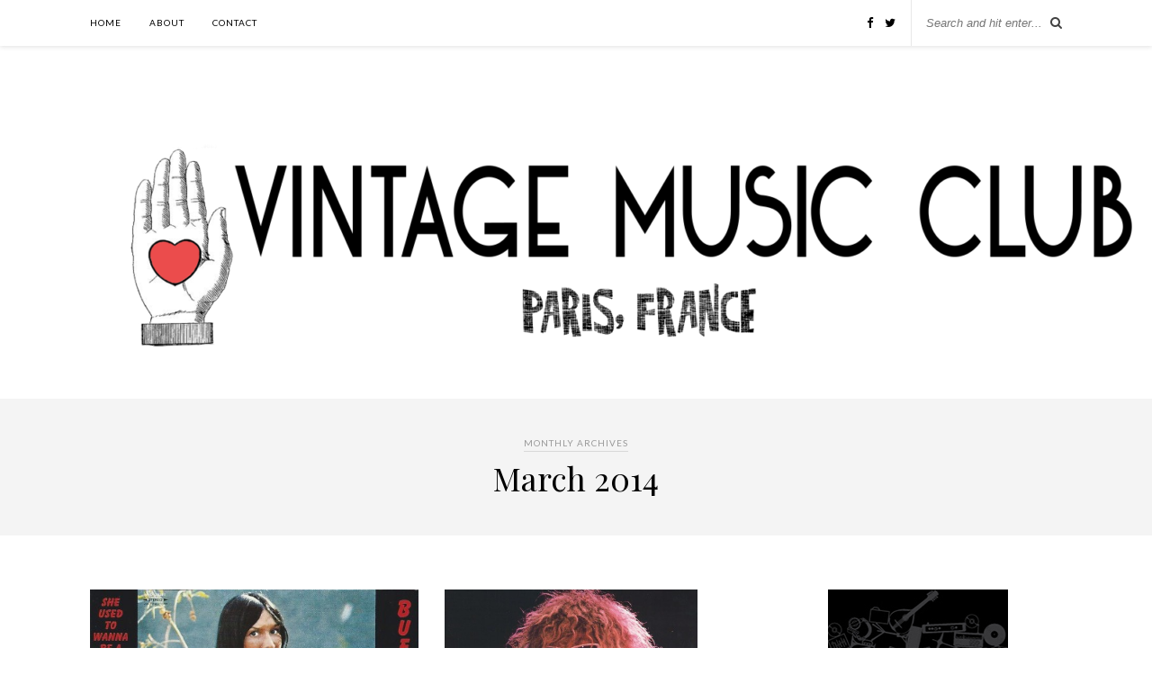

--- FILE ---
content_type: text/html; charset=UTF-8
request_url: https://www.vintagemusicclub.com/2014/03/
body_size: 9365
content:
<!DOCTYPE html>
<html lang="en-US">
<head>

	<meta charset="UTF-8">
	<meta http-equiv="X-UA-Compatible" content="IE=edge">
	<meta name="viewport" content="width=device-width, initial-scale=1">

	<title>March &#8211; 2014 &#8211; Vintage Music Club</title>

	<link rel="profile" href="https://gmpg.org/xfn/11" />
	
		
	<link rel="alternate" type="application/rss+xml" title="Vintage Music Club RSS Feed" href="https://www.vintagemusicclub.com/feed/" />
	<link rel="alternate" type="application/atom+xml" title="Vintage Music Club Atom Feed" href="https://www.vintagemusicclub.com/feed/atom/" />
	<link rel="pingback" href="https://www.vintagemusicclub.com/xmlrpc.php" />
	
	<meta name='robots' content='max-image-preview:large' />
<link rel='dns-prefetch' href='//static.addtoany.com' />
<link rel='dns-prefetch' href='//fonts.googleapis.com' />
<link rel="alternate" type="application/rss+xml" title="Vintage Music Club &raquo; Feed" href="https://www.vintagemusicclub.com/feed/" />
<link rel="alternate" type="application/rss+xml" title="Vintage Music Club &raquo; Comments Feed" href="https://www.vintagemusicclub.com/comments/feed/" />
<style id='wp-img-auto-sizes-contain-inline-css' type='text/css'>
img:is([sizes=auto i],[sizes^="auto," i]){contain-intrinsic-size:3000px 1500px}
/*# sourceURL=wp-img-auto-sizes-contain-inline-css */
</style>
<style id='wp-emoji-styles-inline-css' type='text/css'>

	img.wp-smiley, img.emoji {
		display: inline !important;
		border: none !important;
		box-shadow: none !important;
		height: 1em !important;
		width: 1em !important;
		margin: 0 0.07em !important;
		vertical-align: -0.1em !important;
		background: none !important;
		padding: 0 !important;
	}
/*# sourceURL=wp-emoji-styles-inline-css */
</style>
<style id='wp-block-library-inline-css' type='text/css'>
:root{--wp-block-synced-color:#7a00df;--wp-block-synced-color--rgb:122,0,223;--wp-bound-block-color:var(--wp-block-synced-color);--wp-editor-canvas-background:#ddd;--wp-admin-theme-color:#007cba;--wp-admin-theme-color--rgb:0,124,186;--wp-admin-theme-color-darker-10:#006ba1;--wp-admin-theme-color-darker-10--rgb:0,107,160.5;--wp-admin-theme-color-darker-20:#005a87;--wp-admin-theme-color-darker-20--rgb:0,90,135;--wp-admin-border-width-focus:2px}@media (min-resolution:192dpi){:root{--wp-admin-border-width-focus:1.5px}}.wp-element-button{cursor:pointer}:root .has-very-light-gray-background-color{background-color:#eee}:root .has-very-dark-gray-background-color{background-color:#313131}:root .has-very-light-gray-color{color:#eee}:root .has-very-dark-gray-color{color:#313131}:root .has-vivid-green-cyan-to-vivid-cyan-blue-gradient-background{background:linear-gradient(135deg,#00d084,#0693e3)}:root .has-purple-crush-gradient-background{background:linear-gradient(135deg,#34e2e4,#4721fb 50%,#ab1dfe)}:root .has-hazy-dawn-gradient-background{background:linear-gradient(135deg,#faaca8,#dad0ec)}:root .has-subdued-olive-gradient-background{background:linear-gradient(135deg,#fafae1,#67a671)}:root .has-atomic-cream-gradient-background{background:linear-gradient(135deg,#fdd79a,#004a59)}:root .has-nightshade-gradient-background{background:linear-gradient(135deg,#330968,#31cdcf)}:root .has-midnight-gradient-background{background:linear-gradient(135deg,#020381,#2874fc)}:root{--wp--preset--font-size--normal:16px;--wp--preset--font-size--huge:42px}.has-regular-font-size{font-size:1em}.has-larger-font-size{font-size:2.625em}.has-normal-font-size{font-size:var(--wp--preset--font-size--normal)}.has-huge-font-size{font-size:var(--wp--preset--font-size--huge)}.has-text-align-center{text-align:center}.has-text-align-left{text-align:left}.has-text-align-right{text-align:right}.has-fit-text{white-space:nowrap!important}#end-resizable-editor-section{display:none}.aligncenter{clear:both}.items-justified-left{justify-content:flex-start}.items-justified-center{justify-content:center}.items-justified-right{justify-content:flex-end}.items-justified-space-between{justify-content:space-between}.screen-reader-text{border:0;clip-path:inset(50%);height:1px;margin:-1px;overflow:hidden;padding:0;position:absolute;width:1px;word-wrap:normal!important}.screen-reader-text:focus{background-color:#ddd;clip-path:none;color:#444;display:block;font-size:1em;height:auto;left:5px;line-height:normal;padding:15px 23px 14px;text-decoration:none;top:5px;width:auto;z-index:100000}html :where(.has-border-color){border-style:solid}html :where([style*=border-top-color]){border-top-style:solid}html :where([style*=border-right-color]){border-right-style:solid}html :where([style*=border-bottom-color]){border-bottom-style:solid}html :where([style*=border-left-color]){border-left-style:solid}html :where([style*=border-width]){border-style:solid}html :where([style*=border-top-width]){border-top-style:solid}html :where([style*=border-right-width]){border-right-style:solid}html :where([style*=border-bottom-width]){border-bottom-style:solid}html :where([style*=border-left-width]){border-left-style:solid}html :where(img[class*=wp-image-]){height:auto;max-width:100%}:where(figure){margin:0 0 1em}html :where(.is-position-sticky){--wp-admin--admin-bar--position-offset:var(--wp-admin--admin-bar--height,0px)}@media screen and (max-width:600px){html :where(.is-position-sticky){--wp-admin--admin-bar--position-offset:0px}}

/*# sourceURL=wp-block-library-inline-css */
</style><style id='global-styles-inline-css' type='text/css'>
:root{--wp--preset--aspect-ratio--square: 1;--wp--preset--aspect-ratio--4-3: 4/3;--wp--preset--aspect-ratio--3-4: 3/4;--wp--preset--aspect-ratio--3-2: 3/2;--wp--preset--aspect-ratio--2-3: 2/3;--wp--preset--aspect-ratio--16-9: 16/9;--wp--preset--aspect-ratio--9-16: 9/16;--wp--preset--color--black: #000000;--wp--preset--color--cyan-bluish-gray: #abb8c3;--wp--preset--color--white: #ffffff;--wp--preset--color--pale-pink: #f78da7;--wp--preset--color--vivid-red: #cf2e2e;--wp--preset--color--luminous-vivid-orange: #ff6900;--wp--preset--color--luminous-vivid-amber: #fcb900;--wp--preset--color--light-green-cyan: #7bdcb5;--wp--preset--color--vivid-green-cyan: #00d084;--wp--preset--color--pale-cyan-blue: #8ed1fc;--wp--preset--color--vivid-cyan-blue: #0693e3;--wp--preset--color--vivid-purple: #9b51e0;--wp--preset--gradient--vivid-cyan-blue-to-vivid-purple: linear-gradient(135deg,rgb(6,147,227) 0%,rgb(155,81,224) 100%);--wp--preset--gradient--light-green-cyan-to-vivid-green-cyan: linear-gradient(135deg,rgb(122,220,180) 0%,rgb(0,208,130) 100%);--wp--preset--gradient--luminous-vivid-amber-to-luminous-vivid-orange: linear-gradient(135deg,rgb(252,185,0) 0%,rgb(255,105,0) 100%);--wp--preset--gradient--luminous-vivid-orange-to-vivid-red: linear-gradient(135deg,rgb(255,105,0) 0%,rgb(207,46,46) 100%);--wp--preset--gradient--very-light-gray-to-cyan-bluish-gray: linear-gradient(135deg,rgb(238,238,238) 0%,rgb(169,184,195) 100%);--wp--preset--gradient--cool-to-warm-spectrum: linear-gradient(135deg,rgb(74,234,220) 0%,rgb(151,120,209) 20%,rgb(207,42,186) 40%,rgb(238,44,130) 60%,rgb(251,105,98) 80%,rgb(254,248,76) 100%);--wp--preset--gradient--blush-light-purple: linear-gradient(135deg,rgb(255,206,236) 0%,rgb(152,150,240) 100%);--wp--preset--gradient--blush-bordeaux: linear-gradient(135deg,rgb(254,205,165) 0%,rgb(254,45,45) 50%,rgb(107,0,62) 100%);--wp--preset--gradient--luminous-dusk: linear-gradient(135deg,rgb(255,203,112) 0%,rgb(199,81,192) 50%,rgb(65,88,208) 100%);--wp--preset--gradient--pale-ocean: linear-gradient(135deg,rgb(255,245,203) 0%,rgb(182,227,212) 50%,rgb(51,167,181) 100%);--wp--preset--gradient--electric-grass: linear-gradient(135deg,rgb(202,248,128) 0%,rgb(113,206,126) 100%);--wp--preset--gradient--midnight: linear-gradient(135deg,rgb(2,3,129) 0%,rgb(40,116,252) 100%);--wp--preset--font-size--small: 13px;--wp--preset--font-size--medium: 20px;--wp--preset--font-size--large: 36px;--wp--preset--font-size--x-large: 42px;--wp--preset--spacing--20: 0.44rem;--wp--preset--spacing--30: 0.67rem;--wp--preset--spacing--40: 1rem;--wp--preset--spacing--50: 1.5rem;--wp--preset--spacing--60: 2.25rem;--wp--preset--spacing--70: 3.38rem;--wp--preset--spacing--80: 5.06rem;--wp--preset--shadow--natural: 6px 6px 9px rgba(0, 0, 0, 0.2);--wp--preset--shadow--deep: 12px 12px 50px rgba(0, 0, 0, 0.4);--wp--preset--shadow--sharp: 6px 6px 0px rgba(0, 0, 0, 0.2);--wp--preset--shadow--outlined: 6px 6px 0px -3px rgb(255, 255, 255), 6px 6px rgb(0, 0, 0);--wp--preset--shadow--crisp: 6px 6px 0px rgb(0, 0, 0);}:where(.is-layout-flex){gap: 0.5em;}:where(.is-layout-grid){gap: 0.5em;}body .is-layout-flex{display: flex;}.is-layout-flex{flex-wrap: wrap;align-items: center;}.is-layout-flex > :is(*, div){margin: 0;}body .is-layout-grid{display: grid;}.is-layout-grid > :is(*, div){margin: 0;}:where(.wp-block-columns.is-layout-flex){gap: 2em;}:where(.wp-block-columns.is-layout-grid){gap: 2em;}:where(.wp-block-post-template.is-layout-flex){gap: 1.25em;}:where(.wp-block-post-template.is-layout-grid){gap: 1.25em;}.has-black-color{color: var(--wp--preset--color--black) !important;}.has-cyan-bluish-gray-color{color: var(--wp--preset--color--cyan-bluish-gray) !important;}.has-white-color{color: var(--wp--preset--color--white) !important;}.has-pale-pink-color{color: var(--wp--preset--color--pale-pink) !important;}.has-vivid-red-color{color: var(--wp--preset--color--vivid-red) !important;}.has-luminous-vivid-orange-color{color: var(--wp--preset--color--luminous-vivid-orange) !important;}.has-luminous-vivid-amber-color{color: var(--wp--preset--color--luminous-vivid-amber) !important;}.has-light-green-cyan-color{color: var(--wp--preset--color--light-green-cyan) !important;}.has-vivid-green-cyan-color{color: var(--wp--preset--color--vivid-green-cyan) !important;}.has-pale-cyan-blue-color{color: var(--wp--preset--color--pale-cyan-blue) !important;}.has-vivid-cyan-blue-color{color: var(--wp--preset--color--vivid-cyan-blue) !important;}.has-vivid-purple-color{color: var(--wp--preset--color--vivid-purple) !important;}.has-black-background-color{background-color: var(--wp--preset--color--black) !important;}.has-cyan-bluish-gray-background-color{background-color: var(--wp--preset--color--cyan-bluish-gray) !important;}.has-white-background-color{background-color: var(--wp--preset--color--white) !important;}.has-pale-pink-background-color{background-color: var(--wp--preset--color--pale-pink) !important;}.has-vivid-red-background-color{background-color: var(--wp--preset--color--vivid-red) !important;}.has-luminous-vivid-orange-background-color{background-color: var(--wp--preset--color--luminous-vivid-orange) !important;}.has-luminous-vivid-amber-background-color{background-color: var(--wp--preset--color--luminous-vivid-amber) !important;}.has-light-green-cyan-background-color{background-color: var(--wp--preset--color--light-green-cyan) !important;}.has-vivid-green-cyan-background-color{background-color: var(--wp--preset--color--vivid-green-cyan) !important;}.has-pale-cyan-blue-background-color{background-color: var(--wp--preset--color--pale-cyan-blue) !important;}.has-vivid-cyan-blue-background-color{background-color: var(--wp--preset--color--vivid-cyan-blue) !important;}.has-vivid-purple-background-color{background-color: var(--wp--preset--color--vivid-purple) !important;}.has-black-border-color{border-color: var(--wp--preset--color--black) !important;}.has-cyan-bluish-gray-border-color{border-color: var(--wp--preset--color--cyan-bluish-gray) !important;}.has-white-border-color{border-color: var(--wp--preset--color--white) !important;}.has-pale-pink-border-color{border-color: var(--wp--preset--color--pale-pink) !important;}.has-vivid-red-border-color{border-color: var(--wp--preset--color--vivid-red) !important;}.has-luminous-vivid-orange-border-color{border-color: var(--wp--preset--color--luminous-vivid-orange) !important;}.has-luminous-vivid-amber-border-color{border-color: var(--wp--preset--color--luminous-vivid-amber) !important;}.has-light-green-cyan-border-color{border-color: var(--wp--preset--color--light-green-cyan) !important;}.has-vivid-green-cyan-border-color{border-color: var(--wp--preset--color--vivid-green-cyan) !important;}.has-pale-cyan-blue-border-color{border-color: var(--wp--preset--color--pale-cyan-blue) !important;}.has-vivid-cyan-blue-border-color{border-color: var(--wp--preset--color--vivid-cyan-blue) !important;}.has-vivid-purple-border-color{border-color: var(--wp--preset--color--vivid-purple) !important;}.has-vivid-cyan-blue-to-vivid-purple-gradient-background{background: var(--wp--preset--gradient--vivid-cyan-blue-to-vivid-purple) !important;}.has-light-green-cyan-to-vivid-green-cyan-gradient-background{background: var(--wp--preset--gradient--light-green-cyan-to-vivid-green-cyan) !important;}.has-luminous-vivid-amber-to-luminous-vivid-orange-gradient-background{background: var(--wp--preset--gradient--luminous-vivid-amber-to-luminous-vivid-orange) !important;}.has-luminous-vivid-orange-to-vivid-red-gradient-background{background: var(--wp--preset--gradient--luminous-vivid-orange-to-vivid-red) !important;}.has-very-light-gray-to-cyan-bluish-gray-gradient-background{background: var(--wp--preset--gradient--very-light-gray-to-cyan-bluish-gray) !important;}.has-cool-to-warm-spectrum-gradient-background{background: var(--wp--preset--gradient--cool-to-warm-spectrum) !important;}.has-blush-light-purple-gradient-background{background: var(--wp--preset--gradient--blush-light-purple) !important;}.has-blush-bordeaux-gradient-background{background: var(--wp--preset--gradient--blush-bordeaux) !important;}.has-luminous-dusk-gradient-background{background: var(--wp--preset--gradient--luminous-dusk) !important;}.has-pale-ocean-gradient-background{background: var(--wp--preset--gradient--pale-ocean) !important;}.has-electric-grass-gradient-background{background: var(--wp--preset--gradient--electric-grass) !important;}.has-midnight-gradient-background{background: var(--wp--preset--gradient--midnight) !important;}.has-small-font-size{font-size: var(--wp--preset--font-size--small) !important;}.has-medium-font-size{font-size: var(--wp--preset--font-size--medium) !important;}.has-large-font-size{font-size: var(--wp--preset--font-size--large) !important;}.has-x-large-font-size{font-size: var(--wp--preset--font-size--x-large) !important;}
/*# sourceURL=global-styles-inline-css */
</style>

<style id='classic-theme-styles-inline-css' type='text/css'>
/*! This file is auto-generated */
.wp-block-button__link{color:#fff;background-color:#32373c;border-radius:9999px;box-shadow:none;text-decoration:none;padding:calc(.667em + 2px) calc(1.333em + 2px);font-size:1.125em}.wp-block-file__button{background:#32373c;color:#fff;text-decoration:none}
/*# sourceURL=/wp-includes/css/classic-themes.min.css */
</style>
<link rel='stylesheet' id='sp_style-css' href='https://www.vintagemusicclub.com/wp-content/themes/rosemary/style.css?ver=6.9' type='text/css' media='all' />
<link rel='stylesheet' id='slicknav-css-css' href='https://www.vintagemusicclub.com/wp-content/themes/rosemary/css/slicknav.css?ver=6.9' type='text/css' media='all' />
<link rel='stylesheet' id='bxslider-css-css' href='https://www.vintagemusicclub.com/wp-content/themes/rosemary/css/jquery.bxslider.css?ver=6.9' type='text/css' media='all' />
<link rel='stylesheet' id='font-awesome-css' href='https://www.vintagemusicclub.com/wp-content/themes/rosemary/css/font-awesome.min.css?ver=6.9' type='text/css' media='all' />
<link rel='stylesheet' id='responsive-css' href='https://www.vintagemusicclub.com/wp-content/themes/rosemary/css/responsive.css?ver=6.9' type='text/css' media='all' />
<link rel='stylesheet' id='default_body_font-css' href='https://fonts.googleapis.com/css?family=Lato%3A400%2C700%2C400italic%2C700italic&#038;subset=latin%2Clatin-ext&#038;ver=6.9' type='text/css' media='all' />
<link rel='stylesheet' id='default_heading_font-css' href='https://fonts.googleapis.com/css?family=Playfair+Display%3A400%2C700%2C400italic%2C700italic&#038;subset=latin%2Clatin-ext&#038;ver=6.9' type='text/css' media='all' />
<link rel='stylesheet' id='addtoany-css' href='https://www.vintagemusicclub.com/wp-content/plugins/add-to-any/addtoany.min.css?ver=1.16' type='text/css' media='all' />
<script type="text/javascript" id="addtoany-core-js-before">
/* <![CDATA[ */
window.a2a_config=window.a2a_config||{};a2a_config.callbacks=[];a2a_config.overlays=[];a2a_config.templates={};

//# sourceURL=addtoany-core-js-before
/* ]]> */
</script>
<script type="text/javascript" defer src="https://static.addtoany.com/menu/page.js" id="addtoany-core-js"></script>
<script type="text/javascript" src="https://www.vintagemusicclub.com/wp-includes/js/jquery/jquery.min.js?ver=3.7.1" id="jquery-core-js"></script>
<script type="text/javascript" src="https://www.vintagemusicclub.com/wp-includes/js/jquery/jquery-migrate.min.js?ver=3.4.1" id="jquery-migrate-js"></script>
<script type="text/javascript" defer src="https://www.vintagemusicclub.com/wp-content/plugins/add-to-any/addtoany.min.js?ver=1.1" id="addtoany-jquery-js"></script>
<link rel="https://api.w.org/" href="https://www.vintagemusicclub.com/wp-json/" /><link rel="EditURI" type="application/rsd+xml" title="RSD" href="https://www.vintagemusicclub.com/xmlrpc.php?rsd" />
<meta name="generator" content="WordPress 6.9" />
    <style type="text/css">
	
		#logo { padding:px 0 px; }
		
								#nav-wrapper .menu li.current-menu-item > a, #nav-wrapper .menu li.current_page_item > a, #nav-wrapper .menu li a:hover {  color:; }
		
		#nav-wrapper .menu .sub-menu, #nav-wrapper .menu .children { background: ; }
		#nav-wrapper ul.menu ul a, #nav-wrapper .menu ul ul a {  color:; }
		#nav-wrapper ul.menu ul a:hover, #nav-wrapper .menu ul ul a:hover { color: ; background:; }
		
		.slicknav_nav { background:; }
		.slicknav_nav a { color:; }
		.slicknav_menu .slicknav_icon-bar { background-color:; }
		
		#top-social a i { color:; }
		#top-social a:hover i { color:; }
		
		#top-search i { color:; }
		#top-search { border-color:; }
		
		.widget-title { background:; color:; border-color:; }
		
		a, .social-widget a:hover > i { color:; }
		.post-header .cat a, .post-entry blockquote { border-color:; }
		
		.feat-item .read-more, .more-button  { background:; color:; border-color:;}
		.feat-item .read-more:hover, .more-button:hover  { background:; color:; border-color:;}
		
				
    </style>
    <script type="text/javascript" src="https://www.vintagemusicclub.com/wp-content/plugins/si-captcha-for-wordpress/captcha/si_captcha.js?ver=1768725475"></script>
<!-- begin SI CAPTCHA Anti-Spam - login/register form style -->
<style type="text/css">
.si_captcha_small { width:175px; height:45px; padding-top:10px; padding-bottom:10px; }
.si_captcha_large { width:250px; height:60px; padding-top:10px; padding-bottom:10px; }
img#si_image_com { border-style:none; margin:0; padding-right:5px; float:left; }
img#si_image_reg { border-style:none; margin:0; padding-right:5px; float:left; }
img#si_image_log { border-style:none; margin:0; padding-right:5px; float:left; }
img#si_image_side_login { border-style:none; margin:0; padding-right:5px; float:left; }
img#si_image_checkout { border-style:none; margin:0; padding-right:5px; float:left; }
img#si_image_jetpack { border-style:none; margin:0; padding-right:5px; float:left; }
img#si_image_bbpress_topic { border-style:none; margin:0; padding-right:5px; float:left; }
.si_captcha_refresh { border-style:none; margin:0; vertical-align:bottom; }
div#si_captcha_input { display:block; padding-top:15px; padding-bottom:5px; }
label#si_captcha_code_label { margin:0; }
input#si_captcha_code_input { width:65px; }
p#si_captcha_code_p { clear: left; padding-top:10px; }
.si-captcha-jetpack-error { color:#DC3232; }
</style>
<!-- end SI CAPTCHA Anti-Spam - login/register form style -->

<script type='text/javascript' src='https://www.vintagemusicclub.com/wp-content/plugins/wp-spamshield/js/jscripts.php'></script> 
	
</head>

<body data-rsssl=1 class="archive date wp-theme-rosemary">

	<div id="top-bar">
	
		<div class="container">
			
			<div id="nav-wrapper">
				<ul id="menu-main" class="menu"><li id="menu-item-23" class="menu-item menu-item-type-custom menu-item-object-custom menu-item-home menu-item-23"><a href="https://www.vintagemusicclub.com">HOME</a></li>
<li id="menu-item-12" class="menu-item menu-item-type-post_type menu-item-object-page menu-item-12"><a href="https://www.vintagemusicclub.com/about/">ABOUT</a></li>
<li id="menu-item-22" class="menu-item menu-item-type-post_type menu-item-object-page menu-item-22"><a href="https://www.vintagemusicclub.com/contact/">CONTACT</a></li>
</ul>			</div>
			
			<div class="menu-mobile"></div>
			
						<div id="top-search">
				<form role="search" method="get" id="searchform" action="https://www.vintagemusicclub.com/">
		<input type="text" placeholder="Search and hit enter..." name="s" id="s" />
</form>				<i class="fa fa-search search-desktop"></i>
				<i class="fa fa-search search-toggle"></i>
			</div>
			
			<!-- Responsive Search -->
			<div class="show-search">
				<form role="search" method="get" id="searchform" action="https://www.vintagemusicclub.com/">
		<input type="text" placeholder="Search and hit enter..." name="s" id="s" />
</form>			</div>
			<!-- -->
						
						<div id="top-social" >
				
				<a href="http://facebook.com/myheadisajukebo" target="_blank"><i class="fa fa-facebook"></i></a>				<a href="http://twitter.com/myheadisajukebo" target="_blank"><i class="fa fa-twitter"></i></a>																																																				
			</div>
						
		</div>
	
	</div>
	
	<header id="header">
	
		<div class="container">
			
			<div id="logo">
				
									
											<h2><a href="https://www.vintagemusicclub.com"><img src="https://www.vintagemusicclub.com/wp-content/uploads/2016/07/cropped-option1.png" alt="Vintage Music Club" /></a></h2>
										
								
			</div>
			
		</div>
		
	</header>	
	<div class="archive-box">
	
		<span>Monthly Archives</span><h1>March 2014</h1>		
	</div>
	
	<div class="container">
		
		<div id="content">
		
			<div id="main" >
			
				<ul class="sp-grid">				
									
										
						<li>
<article id="post-461" class="grid-item post-461 post type-post status-publish format-standard has-post-thumbnail hentry category-uncategorized tag-1970s tag-buffy-sainte-marie tag-folk">
	
		<div class="post-img">
		<a href="https://www.vintagemusicclub.com/buffy-sainte-marie-she-used-to-wanna-be-a-ballerina-1971/"><img width="395" height="400" src="https://www.vintagemusicclub.com/wp-content/uploads/2014/03/Buffy-Sainte-Marie.jpg" class="attachment-misc-thumb size-misc-thumb wp-post-image" alt="" decoding="async" fetchpriority="high" srcset="https://www.vintagemusicclub.com/wp-content/uploads/2014/03/Buffy-Sainte-Marie.jpg 943w, https://www.vintagemusicclub.com/wp-content/uploads/2014/03/Buffy-Sainte-Marie-296x300.jpg 296w, https://www.vintagemusicclub.com/wp-content/uploads/2014/03/Buffy-Sainte-Marie-480x485.jpg 480w" sizes="(max-width: 395px) 100vw, 395px" /></a>
	</div>
		
	<div class="post-header">
		
				<span class="cat"><a href="https://www.vintagemusicclub.com/category/uncategorized/" title="View all posts in musique bibliothèque" >musique bibliothèque</a></span>
				
					<h2><a href="https://www.vintagemusicclub.com/buffy-sainte-marie-she-used-to-wanna-be-a-ballerina-1971/">Buffy Sainte-Marie : « She used to wanna be a ballerina » (1971)</a></h2>
				
	</div>
	
	<div class="post-entry">
						
		<p>Elle voulait être une ballerine&#8230; Buffy Sainte-Marie, Canadienne, née dans une réserve indienne, est une artiste, chanteuse, pianiste mais également activiste politique et institutrice. Sa carrière débute en 1964, « She used to wanna be&hellip;</p>
						
	</div>
	
	<div class="list-meta">
		<span class="date">March 16, 2014</span>
		</div>
	
</article>
</li>					
						
						
									
										
						<li>
<article id="post-457" class="grid-item post-457 post type-post status-publish format-standard has-post-thumbnail hentry category-uncategorized tag-1960s tag-1970s tag-1980s tag-folk tag-french tag-michel-polnareff tag-pop tag-rock tag-scene-francophone">
	
		<div class="post-img">
		<a href="https://www.vintagemusicclub.com/polnareff-classics-vintage/"><img width="281" height="400" src="https://www.vintagemusicclub.com/wp-content/uploads/2014/03/Michel-Polnareff.jpg" class="attachment-misc-thumb size-misc-thumb wp-post-image" alt="" decoding="async" srcset="https://www.vintagemusicclub.com/wp-content/uploads/2014/03/Michel-Polnareff.jpg 999w, https://www.vintagemusicclub.com/wp-content/uploads/2014/03/Michel-Polnareff-210x300.jpg 210w, https://www.vintagemusicclub.com/wp-content/uploads/2014/03/Michel-Polnareff-718x1024.jpg 718w, https://www.vintagemusicclub.com/wp-content/uploads/2014/03/Michel-Polnareff-480x684.jpg 480w" sizes="(max-width: 281px) 100vw, 281px" /></a>
	</div>
		
	<div class="post-header">
		
				<span class="cat"><a href="https://www.vintagemusicclub.com/category/uncategorized/" title="View all posts in musique bibliothèque" >musique bibliothèque</a></span>
				
					<h2><a href="https://www.vintagemusicclub.com/polnareff-classics-vintage/">Polnareff : « Classics Vintage »</a></h2>
				
	</div>
	
	<div class="post-entry">
						
		<p>En attendant un nouvel album, attendu depuis des lunes et finalement annoncé pour la fin de cette année, un double DVD intitulé « Classics Vintage » retrace la carrière de Michel Polnareff au travers de ses&hellip;</p>
						
	</div>
	
	<div class="list-meta">
		<span class="date">March 9, 2014</span>
		</div>
	
</article>
</li>					
						
						
									
										
						<li>
<article id="post-454" class="grid-item post-454 post type-post status-publish format-standard has-post-thumbnail hentry category-uncategorized tag-1970s tag-funk tag-motown tag-psychedelic tag-soul tag-the-temptations">
	
		<div class="post-img">
		<a href="https://www.vintagemusicclub.com/the-temptations-psychedelic-shack-1970/"><img width="406" height="400" src="https://www.vintagemusicclub.com/wp-content/uploads/2014/03/The-Temptations.jpg" class="attachment-misc-thumb size-misc-thumb wp-post-image" alt="" decoding="async" srcset="https://www.vintagemusicclub.com/wp-content/uploads/2014/03/The-Temptations.jpg 933w, https://www.vintagemusicclub.com/wp-content/uploads/2014/03/The-Temptations-300x295.jpg 300w, https://www.vintagemusicclub.com/wp-content/uploads/2014/03/The-Temptations-480x472.jpg 480w" sizes="(max-width: 406px) 100vw, 406px" /></a>
	</div>
		
	<div class="post-header">
		
				<span class="cat"><a href="https://www.vintagemusicclub.com/category/uncategorized/" title="View all posts in musique bibliothèque" >musique bibliothèque</a></span>
				
					<h2><a href="https://www.vintagemusicclub.com/the-temptations-psychedelic-shack-1970/">The Temptations : « Psychedelic Shack » (1970)</a></h2>
				
	</div>
	
	<div class="post-entry">
						
		<p>Un des albums phares de la deuxième génération de la Motown, celle mal aimée, qui vit le label quitter Detroit, la ville industrieuse, pour le soleil hédoniste de Los Angeles. Bien plus qu&#8217;une simple&hellip;</p>
						
	</div>
	
	<div class="list-meta">
		<span class="date">March 2, 2014</span>
		</div>
	
</article>
</li>					
						
						
								
				</ul>				
						
	<div class="pagination">

		<div class="older"></div>
		<div class="newer"></div>
		
	</div>
					
					
								
			</div>

<aside id="sidebar">
	
	<div id="text-2" class="widget widget_text">			<div class="textwidget"><a href="http://www.myheadisajukebox.com" target="_blank">
<img src="https://www.vintagemusicclub.com/wp-content/uploads/2014/11/myheadisajukebox.jpg" />
</a></div>
		</div>
		<div id="recent-posts-4" class="widget widget_recent_entries">
		<h4 class="widget-title">Recent Posts</h4>
		<ul>
											<li>
					<a href="https://www.vintagemusicclub.com/buckingham-nicks-never-going-back-1975/">Buckingham Nicks : « Never Going Back » (1975)</a>
									</li>
											<li>
					<a href="https://www.vintagemusicclub.com/paul-mccartney-and-wings-one-hand-clapping-1974/">Paul McCartney and Wings : « One Hand Clapping » (1974)</a>
									</li>
											<li>
					<a href="https://www.vintagemusicclub.com/derringer-1976/">DERRINGER (1976)</a>
									</li>
											<li>
					<a href="https://www.vintagemusicclub.com/shakin-street-scarlet-1979/">Shakin’ Street : « Scarlet » (1979)</a>
									</li>
											<li>
					<a href="https://www.vintagemusicclub.com/the-contractions-1980-1980/">The Contractions : « 1980 » (1980)</a>
									</li>
					</ul>

		</div><div id="archives-4" class="widget widget_archive"><h4 class="widget-title">Archives</h4>
			<ul>
					<li><a href='https://www.vintagemusicclub.com/2025/08/'>August 2025</a></li>
	<li><a href='https://www.vintagemusicclub.com/2025/06/'>June 2025</a></li>
	<li><a href='https://www.vintagemusicclub.com/2025/05/'>May 2025</a></li>
	<li><a href='https://www.vintagemusicclub.com/2024/09/'>September 2024</a></li>
	<li><a href='https://www.vintagemusicclub.com/2024/04/'>April 2024</a></li>
	<li><a href='https://www.vintagemusicclub.com/2024/03/'>March 2024</a></li>
	<li><a href='https://www.vintagemusicclub.com/2024/02/'>February 2024</a></li>
	<li><a href='https://www.vintagemusicclub.com/2024/01/'>January 2024</a></li>
	<li><a href='https://www.vintagemusicclub.com/2023/12/'>December 2023</a></li>
	<li><a href='https://www.vintagemusicclub.com/2023/11/'>November 2023</a></li>
	<li><a href='https://www.vintagemusicclub.com/2023/10/'>October 2023</a></li>
	<li><a href='https://www.vintagemusicclub.com/2023/09/'>September 2023</a></li>
	<li><a href='https://www.vintagemusicclub.com/2023/08/'>August 2023</a></li>
	<li><a href='https://www.vintagemusicclub.com/2023/07/'>July 2023</a></li>
	<li><a href='https://www.vintagemusicclub.com/2023/06/'>June 2023</a></li>
	<li><a href='https://www.vintagemusicclub.com/2023/05/'>May 2023</a></li>
	<li><a href='https://www.vintagemusicclub.com/2023/04/'>April 2023</a></li>
	<li><a href='https://www.vintagemusicclub.com/2023/03/'>March 2023</a></li>
	<li><a href='https://www.vintagemusicclub.com/2023/02/'>February 2023</a></li>
	<li><a href='https://www.vintagemusicclub.com/2023/01/'>January 2023</a></li>
	<li><a href='https://www.vintagemusicclub.com/2022/12/'>December 2022</a></li>
	<li><a href='https://www.vintagemusicclub.com/2022/11/'>November 2022</a></li>
	<li><a href='https://www.vintagemusicclub.com/2022/10/'>October 2022</a></li>
	<li><a href='https://www.vintagemusicclub.com/2022/08/'>August 2022</a></li>
	<li><a href='https://www.vintagemusicclub.com/2022/07/'>July 2022</a></li>
	<li><a href='https://www.vintagemusicclub.com/2022/05/'>May 2022</a></li>
	<li><a href='https://www.vintagemusicclub.com/2022/04/'>April 2022</a></li>
	<li><a href='https://www.vintagemusicclub.com/2022/03/'>March 2022</a></li>
	<li><a href='https://www.vintagemusicclub.com/2022/02/'>February 2022</a></li>
	<li><a href='https://www.vintagemusicclub.com/2022/01/'>January 2022</a></li>
	<li><a href='https://www.vintagemusicclub.com/2021/12/'>December 2021</a></li>
	<li><a href='https://www.vintagemusicclub.com/2021/11/'>November 2021</a></li>
	<li><a href='https://www.vintagemusicclub.com/2021/10/'>October 2021</a></li>
	<li><a href='https://www.vintagemusicclub.com/2021/09/'>September 2021</a></li>
	<li><a href='https://www.vintagemusicclub.com/2021/08/'>August 2021</a></li>
	<li><a href='https://www.vintagemusicclub.com/2021/07/'>July 2021</a></li>
	<li><a href='https://www.vintagemusicclub.com/2021/06/'>June 2021</a></li>
	<li><a href='https://www.vintagemusicclub.com/2021/05/'>May 2021</a></li>
	<li><a href='https://www.vintagemusicclub.com/2021/02/'>February 2021</a></li>
	<li><a href='https://www.vintagemusicclub.com/2021/01/'>January 2021</a></li>
	<li><a href='https://www.vintagemusicclub.com/2020/12/'>December 2020</a></li>
	<li><a href='https://www.vintagemusicclub.com/2020/11/'>November 2020</a></li>
	<li><a href='https://www.vintagemusicclub.com/2020/10/'>October 2020</a></li>
	<li><a href='https://www.vintagemusicclub.com/2020/09/'>September 2020</a></li>
	<li><a href='https://www.vintagemusicclub.com/2020/08/'>August 2020</a></li>
	<li><a href='https://www.vintagemusicclub.com/2020/07/'>July 2020</a></li>
	<li><a href='https://www.vintagemusicclub.com/2020/06/'>June 2020</a></li>
	<li><a href='https://www.vintagemusicclub.com/2020/05/'>May 2020</a></li>
	<li><a href='https://www.vintagemusicclub.com/2020/04/'>April 2020</a></li>
	<li><a href='https://www.vintagemusicclub.com/2020/03/'>March 2020</a></li>
	<li><a href='https://www.vintagemusicclub.com/2020/02/'>February 2020</a></li>
	<li><a href='https://www.vintagemusicclub.com/2020/01/'>January 2020</a></li>
	<li><a href='https://www.vintagemusicclub.com/2019/12/'>December 2019</a></li>
	<li><a href='https://www.vintagemusicclub.com/2019/11/'>November 2019</a></li>
	<li><a href='https://www.vintagemusicclub.com/2019/10/'>October 2019</a></li>
	<li><a href='https://www.vintagemusicclub.com/2019/09/'>September 2019</a></li>
	<li><a href='https://www.vintagemusicclub.com/2019/08/'>August 2019</a></li>
	<li><a href='https://www.vintagemusicclub.com/2019/07/'>July 2019</a></li>
	<li><a href='https://www.vintagemusicclub.com/2019/06/'>June 2019</a></li>
	<li><a href='https://www.vintagemusicclub.com/2019/05/'>May 2019</a></li>
	<li><a href='https://www.vintagemusicclub.com/2019/04/'>April 2019</a></li>
	<li><a href='https://www.vintagemusicclub.com/2019/03/'>March 2019</a></li>
	<li><a href='https://www.vintagemusicclub.com/2019/02/'>February 2019</a></li>
	<li><a href='https://www.vintagemusicclub.com/2019/01/'>January 2019</a></li>
	<li><a href='https://www.vintagemusicclub.com/2018/12/'>December 2018</a></li>
	<li><a href='https://www.vintagemusicclub.com/2018/11/'>November 2018</a></li>
	<li><a href='https://www.vintagemusicclub.com/2018/10/'>October 2018</a></li>
	<li><a href='https://www.vintagemusicclub.com/2018/09/'>September 2018</a></li>
	<li><a href='https://www.vintagemusicclub.com/2018/08/'>August 2018</a></li>
	<li><a href='https://www.vintagemusicclub.com/2018/07/'>July 2018</a></li>
	<li><a href='https://www.vintagemusicclub.com/2018/05/'>May 2018</a></li>
	<li><a href='https://www.vintagemusicclub.com/2018/04/'>April 2018</a></li>
	<li><a href='https://www.vintagemusicclub.com/2018/03/'>March 2018</a></li>
	<li><a href='https://www.vintagemusicclub.com/2018/02/'>February 2018</a></li>
	<li><a href='https://www.vintagemusicclub.com/2018/01/'>January 2018</a></li>
	<li><a href='https://www.vintagemusicclub.com/2017/12/'>December 2017</a></li>
	<li><a href='https://www.vintagemusicclub.com/2017/11/'>November 2017</a></li>
	<li><a href='https://www.vintagemusicclub.com/2017/10/'>October 2017</a></li>
	<li><a href='https://www.vintagemusicclub.com/2017/09/'>September 2017</a></li>
	<li><a href='https://www.vintagemusicclub.com/2017/08/'>August 2017</a></li>
	<li><a href='https://www.vintagemusicclub.com/2017/07/'>July 2017</a></li>
	<li><a href='https://www.vintagemusicclub.com/2017/06/'>June 2017</a></li>
	<li><a href='https://www.vintagemusicclub.com/2017/05/'>May 2017</a></li>
	<li><a href='https://www.vintagemusicclub.com/2017/04/'>April 2017</a></li>
	<li><a href='https://www.vintagemusicclub.com/2017/03/'>March 2017</a></li>
	<li><a href='https://www.vintagemusicclub.com/2017/02/'>February 2017</a></li>
	<li><a href='https://www.vintagemusicclub.com/2017/01/'>January 2017</a></li>
	<li><a href='https://www.vintagemusicclub.com/2016/12/'>December 2016</a></li>
	<li><a href='https://www.vintagemusicclub.com/2016/11/'>November 2016</a></li>
	<li><a href='https://www.vintagemusicclub.com/2016/10/'>October 2016</a></li>
	<li><a href='https://www.vintagemusicclub.com/2016/09/'>September 2016</a></li>
	<li><a href='https://www.vintagemusicclub.com/2016/08/'>August 2016</a></li>
	<li><a href='https://www.vintagemusicclub.com/2016/07/'>July 2016</a></li>
	<li><a href='https://www.vintagemusicclub.com/2016/05/'>May 2016</a></li>
	<li><a href='https://www.vintagemusicclub.com/2016/04/'>April 2016</a></li>
	<li><a href='https://www.vintagemusicclub.com/2016/02/'>February 2016</a></li>
	<li><a href='https://www.vintagemusicclub.com/2016/01/'>January 2016</a></li>
	<li><a href='https://www.vintagemusicclub.com/2015/12/'>December 2015</a></li>
	<li><a href='https://www.vintagemusicclub.com/2015/11/'>November 2015</a></li>
	<li><a href='https://www.vintagemusicclub.com/2015/10/'>October 2015</a></li>
	<li><a href='https://www.vintagemusicclub.com/2015/09/'>September 2015</a></li>
	<li><a href='https://www.vintagemusicclub.com/2015/08/'>August 2015</a></li>
	<li><a href='https://www.vintagemusicclub.com/2015/07/'>July 2015</a></li>
	<li><a href='https://www.vintagemusicclub.com/2015/06/'>June 2015</a></li>
	<li><a href='https://www.vintagemusicclub.com/2015/05/'>May 2015</a></li>
	<li><a href='https://www.vintagemusicclub.com/2015/04/'>April 2015</a></li>
	<li><a href='https://www.vintagemusicclub.com/2015/03/'>March 2015</a></li>
	<li><a href='https://www.vintagemusicclub.com/2015/02/'>February 2015</a></li>
	<li><a href='https://www.vintagemusicclub.com/2015/01/'>January 2015</a></li>
	<li><a href='https://www.vintagemusicclub.com/2014/12/'>December 2014</a></li>
	<li><a href='https://www.vintagemusicclub.com/2014/11/'>November 2014</a></li>
	<li><a href='https://www.vintagemusicclub.com/2014/10/'>October 2014</a></li>
	<li><a href='https://www.vintagemusicclub.com/2014/09/'>September 2014</a></li>
	<li><a href='https://www.vintagemusicclub.com/2014/08/'>August 2014</a></li>
	<li><a href='https://www.vintagemusicclub.com/2014/07/'>July 2014</a></li>
	<li><a href='https://www.vintagemusicclub.com/2014/06/'>June 2014</a></li>
	<li><a href='https://www.vintagemusicclub.com/2014/05/'>May 2014</a></li>
	<li><a href='https://www.vintagemusicclub.com/2014/04/'>April 2014</a></li>
	<li><a href='https://www.vintagemusicclub.com/2014/03/' aria-current="page">March 2014</a></li>
	<li><a href='https://www.vintagemusicclub.com/2014/02/'>February 2014</a></li>
	<li><a href='https://www.vintagemusicclub.com/2014/01/'>January 2014</a></li>
	<li><a href='https://www.vintagemusicclub.com/2013/12/'>December 2013</a></li>
	<li><a href='https://www.vintagemusicclub.com/2013/11/'>November 2013</a></li>
	<li><a href='https://www.vintagemusicclub.com/2013/10/'>October 2013</a></li>
	<li><a href='https://www.vintagemusicclub.com/2013/09/'>September 2013</a></li>
	<li><a href='https://www.vintagemusicclub.com/2013/08/'>August 2013</a></li>
	<li><a href='https://www.vintagemusicclub.com/2013/07/'>July 2013</a></li>
	<li><a href='https://www.vintagemusicclub.com/2013/06/'>June 2013</a></li>
	<li><a href='https://www.vintagemusicclub.com/2013/05/'>May 2013</a></li>
	<li><a href='https://www.vintagemusicclub.com/2013/04/'>April 2013</a></li>
	<li><a href='https://www.vintagemusicclub.com/2013/03/'>March 2013</a></li>
	<li><a href='https://www.vintagemusicclub.com/2013/02/'>February 2013</a></li>
	<li><a href='https://www.vintagemusicclub.com/2013/01/'>January 2013</a></li>
	<li><a href='https://www.vintagemusicclub.com/2012/12/'>December 2012</a></li>
	<li><a href='https://www.vintagemusicclub.com/2012/11/'>November 2012</a></li>
	<li><a href='https://www.vintagemusicclub.com/2012/10/'>October 2012</a></li>
	<li><a href='https://www.vintagemusicclub.com/2012/09/'>September 2012</a></li>
	<li><a href='https://www.vintagemusicclub.com/2012/08/'>August 2012</a></li>
	<li><a href='https://www.vintagemusicclub.com/2012/07/'>July 2012</a></li>
	<li><a href='https://www.vintagemusicclub.com/2012/05/'>May 2012</a></li>
	<li><a href='https://www.vintagemusicclub.com/2012/04/'>April 2012</a></li>
	<li><a href='https://www.vintagemusicclub.com/2012/03/'>March 2012</a></li>
	<li><a href='https://www.vintagemusicclub.com/2012/02/'>February 2012</a></li>
	<li><a href='https://www.vintagemusicclub.com/2012/01/'>January 2012</a></li>
			</ul>

			</div>	
</aside>	
		<!-- END CONTENT -->
		</div>
		
	<!-- END CONTAINER -->
	</div>
	
	<div id="instagram-footer">
		
				
	</div>
	
	<div id="footer">
		
		<div class="container">
			
			<p class="copyright left">© 2025 - All Rights Reserved.</p>
			<p class="copyright right"></p>
			
		</div>
		
	</div>
	
	<script type="speculationrules">
{"prefetch":[{"source":"document","where":{"and":[{"href_matches":"/*"},{"not":{"href_matches":["/wp-*.php","/wp-admin/*","/wp-content/uploads/*","/wp-content/*","/wp-content/plugins/*","/wp-content/themes/rosemary/*","/*\\?(.+)"]}},{"not":{"selector_matches":"a[rel~=\"nofollow\"]"}},{"not":{"selector_matches":".no-prefetch, .no-prefetch a"}}]},"eagerness":"conservative"}]}
</script>

<script type='text/javascript'>
/* <![CDATA[ */
r3f5x9JS=escape(document['referrer']);
hf4N='677a7b61956190d0533daa03bdaa89fd';
hf4V='4054c83cec1be9dee8811d15cee865d6';
jQuery(document).ready(function($){var e="#commentform, .comment-respond form, .comment-form, #lostpasswordform, #registerform, #loginform, #login_form, #wpss_contact_form";$(e).submit(function(){$("<input>").attr("type","hidden").attr("name","r3f5x9JS").attr("value",r3f5x9JS).appendTo(e);$("<input>").attr("type","hidden").attr("name",hf4N).attr("value",hf4V).appendTo(e);return true;});$("#comment").attr({minlength:"15",maxlength:"15360"})});
/* ]]> */
</script> 
<script type="text/javascript" src="https://www.vintagemusicclub.com/wp-content/themes/rosemary/js/jquery.bxslider.min.js?ver=6.9" id="bxslider-js"></script>
<script type="text/javascript" src="https://www.vintagemusicclub.com/wp-content/themes/rosemary/js/jquery.slicknav.min.js?ver=6.9" id="slicknav-js"></script>
<script type="text/javascript" src="https://www.vintagemusicclub.com/wp-content/themes/rosemary/js/fitvids.js?ver=6.9" id="fitvids-js"></script>
<script type="text/javascript" src="https://www.vintagemusicclub.com/wp-content/themes/rosemary/js/solopine.js?ver=6.9" id="sp_scripts-js"></script>
<script type="text/javascript" src="https://www.vintagemusicclub.com/wp-content/plugins/wp-spamshield/js/jscripts-ftr-min.js" id="wpss-jscripts-ftr-js"></script>
<script id="wp-emoji-settings" type="application/json">
{"baseUrl":"https://s.w.org/images/core/emoji/17.0.2/72x72/","ext":".png","svgUrl":"https://s.w.org/images/core/emoji/17.0.2/svg/","svgExt":".svg","source":{"concatemoji":"https://www.vintagemusicclub.com/wp-includes/js/wp-emoji-release.min.js?ver=6.9"}}
</script>
<script type="module">
/* <![CDATA[ */
/*! This file is auto-generated */
const a=JSON.parse(document.getElementById("wp-emoji-settings").textContent),o=(window._wpemojiSettings=a,"wpEmojiSettingsSupports"),s=["flag","emoji"];function i(e){try{var t={supportTests:e,timestamp:(new Date).valueOf()};sessionStorage.setItem(o,JSON.stringify(t))}catch(e){}}function c(e,t,n){e.clearRect(0,0,e.canvas.width,e.canvas.height),e.fillText(t,0,0);t=new Uint32Array(e.getImageData(0,0,e.canvas.width,e.canvas.height).data);e.clearRect(0,0,e.canvas.width,e.canvas.height),e.fillText(n,0,0);const a=new Uint32Array(e.getImageData(0,0,e.canvas.width,e.canvas.height).data);return t.every((e,t)=>e===a[t])}function p(e,t){e.clearRect(0,0,e.canvas.width,e.canvas.height),e.fillText(t,0,0);var n=e.getImageData(16,16,1,1);for(let e=0;e<n.data.length;e++)if(0!==n.data[e])return!1;return!0}function u(e,t,n,a){switch(t){case"flag":return n(e,"\ud83c\udff3\ufe0f\u200d\u26a7\ufe0f","\ud83c\udff3\ufe0f\u200b\u26a7\ufe0f")?!1:!n(e,"\ud83c\udde8\ud83c\uddf6","\ud83c\udde8\u200b\ud83c\uddf6")&&!n(e,"\ud83c\udff4\udb40\udc67\udb40\udc62\udb40\udc65\udb40\udc6e\udb40\udc67\udb40\udc7f","\ud83c\udff4\u200b\udb40\udc67\u200b\udb40\udc62\u200b\udb40\udc65\u200b\udb40\udc6e\u200b\udb40\udc67\u200b\udb40\udc7f");case"emoji":return!a(e,"\ud83e\u1fac8")}return!1}function f(e,t,n,a){let r;const o=(r="undefined"!=typeof WorkerGlobalScope&&self instanceof WorkerGlobalScope?new OffscreenCanvas(300,150):document.createElement("canvas")).getContext("2d",{willReadFrequently:!0}),s=(o.textBaseline="top",o.font="600 32px Arial",{});return e.forEach(e=>{s[e]=t(o,e,n,a)}),s}function r(e){var t=document.createElement("script");t.src=e,t.defer=!0,document.head.appendChild(t)}a.supports={everything:!0,everythingExceptFlag:!0},new Promise(t=>{let n=function(){try{var e=JSON.parse(sessionStorage.getItem(o));if("object"==typeof e&&"number"==typeof e.timestamp&&(new Date).valueOf()<e.timestamp+604800&&"object"==typeof e.supportTests)return e.supportTests}catch(e){}return null}();if(!n){if("undefined"!=typeof Worker&&"undefined"!=typeof OffscreenCanvas&&"undefined"!=typeof URL&&URL.createObjectURL&&"undefined"!=typeof Blob)try{var e="postMessage("+f.toString()+"("+[JSON.stringify(s),u.toString(),c.toString(),p.toString()].join(",")+"));",a=new Blob([e],{type:"text/javascript"});const r=new Worker(URL.createObjectURL(a),{name:"wpTestEmojiSupports"});return void(r.onmessage=e=>{i(n=e.data),r.terminate(),t(n)})}catch(e){}i(n=f(s,u,c,p))}t(n)}).then(e=>{for(const n in e)a.supports[n]=e[n],a.supports.everything=a.supports.everything&&a.supports[n],"flag"!==n&&(a.supports.everythingExceptFlag=a.supports.everythingExceptFlag&&a.supports[n]);var t;a.supports.everythingExceptFlag=a.supports.everythingExceptFlag&&!a.supports.flag,a.supports.everything||((t=a.source||{}).concatemoji?r(t.concatemoji):t.wpemoji&&t.twemoji&&(r(t.twemoji),r(t.wpemoji)))});
//# sourceURL=https://www.vintagemusicclub.com/wp-includes/js/wp-emoji-loader.min.js
/* ]]> */
</script>
	
</body>

</html>

--- FILE ---
content_type: application/javascript; charset=UTF-8
request_url: https://www.vintagemusicclub.com/wp-content/plugins/wp-spamshield/js/jscripts.php
body_size: 584
content:
function wpss_set_ckh(n,v,e,p,d,s){var t=new Date;t.setTime(t.getTime());if(e){e=e*1e3}var u=new Date(t.getTime()+e);document.cookie=n+'='+escape(v)+(e?';expires='+u.toGMTString()+';max-age='+e/1e3+';':'')+(p?';path='+p:'')+(d?';domain='+d:'')+(s?';secure':'')}function wpss_init_ckh(){wpss_set_ckh('602cdd503f4f390b4f2a0a9fc93702b3','fdd56d4330d010cd3b9622595b910f18','14400','/','www.vintagemusicclub.com','secure');wpss_set_ckh('SJECT2601','CKON2601','3600','/','www.vintagemusicclub.com','secure');}wpss_init_ckh();jQuery(document).ready(function($){var h="form[method='post']";$(h).submit(function(){$('<input>').attr('type','hidden').attr('name','85d84f4b21b655199af1eb86af179330').attr('value','84a3d0f8aa167756f4a5b5d78f845607').appendTo(h);return true;})});
// Generated in: 0.000256 seconds
